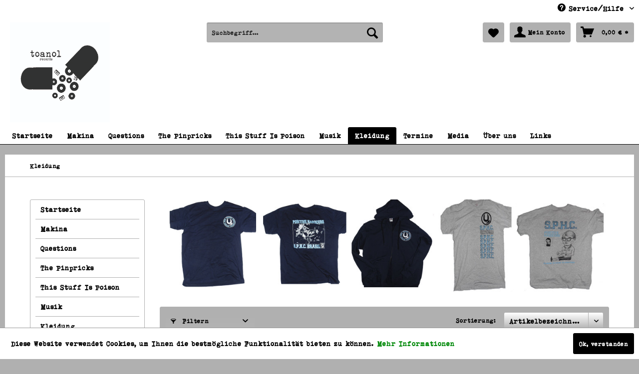

--- FILE ---
content_type: text/html; charset=UTF-8
request_url: https://www.toanol-records.com/shop/de/kleidung/
body_size: 11754
content:
<!DOCTYPE html>
<html class="no-js" lang="de" itemscope="itemscope" itemtype="http://schema.org/WebPage">
<head>
<meta charset="utf-8">
<meta name="author" content="toanol records" />
<meta name="robots" content="index,follow" />
<meta name="revisit-after" content="15 days" />
<meta name="keywords" content="" />
<meta name="description" content="" />
<meta property="og:type" content="product" />
<meta property="og:site_name" content="toanol records" />
<meta property="og:title" content="Kleidung" />
<meta property="og:description" content="" />
<meta name="twitter:card" content="product" />
<meta name="twitter:site" content="toanol records" />
<meta name="twitter:title" content="Kleidung" />
<meta name="twitter:description" content="" />
<meta property="og:image" content="https://www.toanol-records.com/media/image/c6/8e/32/kleidung2.jpg" />
<meta name="twitter:image" content="https://www.toanol-records.com/media/image/c6/8e/32/kleidung2.jpg" />
<meta itemprop="copyrightHolder" content="toanol records" />
<meta itemprop="copyrightYear" content="2015" />
<meta itemprop="isFamilyFriendly" content="True" />
<meta itemprop="image" content="https://www.toanol-records.com/media/image/7a/8d/50/stickerneu3.jpg" />
<meta name="viewport" content="width=device-width, initial-scale=1.0, user-scalable=no">
<meta name="mobile-web-app-capable" content="yes">
<meta name="apple-mobile-web-app-title" content="toanol records">
<meta name="apple-mobile-web-app-capable" content="yes">
<meta name="apple-mobile-web-app-status-bar-style" content="default">
<link rel="apple-touch-icon-precomposed" href="https://www.toanol-records.com/media/image/7a/8d/50/stickerneu3.jpg">
<link rel="shortcut icon" href="https://www.toanol-records.com/media/image/7a/8d/50/stickerneu3.jpg">
<meta name="msapplication-navbutton-color" content="#000000" />
<meta name="application-name" content="toanol records" />
<meta name="msapplication-starturl" content="https://www.toanol-records.com/shop/de/" />
<meta name="msapplication-window" content="width=1024;height=768" />
<meta name="msapplication-TileImage" content="https://www.toanol-records.com/media/image/7a/8d/50/stickerneu3.jpg">
<meta name="msapplication-TileColor" content="#000000">
<meta name="theme-color" content="#000000" />
<link rel="canonical" href="https://www.toanol-records.com/shop/de/kleidung/"/>
<title itemprop="name">Kleidung | toanol records</title>
<link href="/web/cache/1764010180_e8ea9f653fd6f414e54d41cc7508af6f.css" media="all" rel="stylesheet" type="text/css" />
</head>
<body class="is--ctl-listing is--act-index" >
<div class="swag-cookie-permission" data-cookieForwardTo="" data-shopId="1" data-cookiePermissionUrl="/shop/de/widgets/SwagCookiePermission/isAffectedUser" data-cookieMode="">
<div class="cookie-bar" style="display: none;">
<p class="bar--paragraph">Diese Seite benötigt Cookies. Sind Sie mit der Nutzung von Cookies einverstanden?
<a href="#" class="cp-enable cp-btn" title="Ja">
<span class="cp-yes-icon cp-icon"></span>
<span class="cp-btn-label">Ja</span>
</a>
<a href="#" class="cp-disable  cp-btn" title="Nein">
<span class="cp-no-icon cp-icon"></span>
<span class="cp-btn-label">Nein</span>
</a>
</p>
</div>
</div>
<div class="page-wrap">
<noscript class="noscript-main">
<div class="alert is--warning">
<div class="alert--icon">
<i class="icon--element icon--warning"></i>
</div>
<div class="alert--content">
Um toanol&#x20;records in vollem Umfang nutzen zu k&ouml;nnen, empfehlen wir Ihnen Javascript in Ihrem Browser zu aktiveren.
</div>
</div>
</noscript>
<header class="header-main">
<div class="top-bar">
<div class="container block-group">
<nav class="top-bar--navigation block" role="menubar">

    



    

<div class="navigation--entry entry--compare is--hidden" role="menuitem" aria-haspopup="true" data-drop-down-menu="true">
    

</div>
<div class="navigation--entry entry--service has--drop-down" role="menuitem" aria-haspopup="true" data-drop-down-menu="true">
<i class="icon--service"></i> Service/Hilfe
<ul class="service--list is--rounded" role="menu">
<li class="service--entry" role="menuitem">
<a class="service--link" href="https://www.toanol-records.com/shop/de/datenschutz" title="Datenschutz" >
Datenschutz
</a>
</li>
<li class="service--entry" role="menuitem">
<a class="service--link" href="https://www.toanol-records.com/shop/de/rechtliche-vorabinformationen" title="rechtliche Vorabinformationen" >
rechtliche Vorabinformationen
</a>
</li>
<li class="service--entry" role="menuitem">
<a class="service--link" href="https://www.toanol-records.com/shop/de/ueber-uns" title="Über uns" >
Über uns
</a>
</li>
<li class="service--entry" role="menuitem">
<a class="service--link" href="https://www.toanol-records.com/shop/de/kontaktformular" title="Kontakt" target="_self">
Kontakt
</a>
</li>
<li class="service--entry" role="menuitem">
<a class="service--link" href="https://www.toanol-records.com/shop/de/versand-und-zahlungsbedingungen" title="Versand und Zahlungsbedingungen" >
Versand und Zahlungsbedingungen
</a>
</li>
<li class="service--entry" role="menuitem">
<a class="service--link" href="https://www.toanol-records.com/shop/de/widerrufsrecht" title="Widerrufsrecht" >
Widerrufsrecht
</a>
</li>
<li class="service--entry" role="menuitem">
<a class="service--link" href="https://www.toanol-records.com/shop/de/widerrufsformular" title="Widerrufsformular" >
Widerrufsformular
</a>
</li>
<li class="service--entry" role="menuitem">
<a class="service--link" href="https://www.toanol-records.com/shop/de/impressum" title="Impressum" >
Impressum
</a>
</li>
</ul>
</div>
</nav>
</div>
</div>
<div class="container header--navigation">
<div class="logo-main block-group" role="banner">
<div class="logo--shop block">
<a class="logo--link" href="https://www.toanol-records.com/shop/de/" title="toanol records - zur Startseite wechseln">
<picture>
<source srcset="https://www.toanol-records.com/media/image/7a/8d/50/stickerneu3.jpg" media="(min-width: 78.75em)">
<source srcset="https://www.toanol-records.com/media/image/7a/8d/50/stickerneu3.jpg" media="(min-width: 64em)">
<source srcset="https://www.toanol-records.com/media/image/7a/8d/50/stickerneu3.jpg" media="(min-width: 48em)">
<img srcset="https://www.toanol-records.com/media/image/7a/8d/50/stickerneu3.jpg" alt="toanol records - zur Startseite wechseln" />
</picture>
</a>
</div>
</div>
<nav class="shop--navigation block-group">
<ul class="navigation--list block-group" role="menubar">
<li class="navigation--entry entry--menu-left" role="menuitem">
<a class="entry--link entry--trigger btn is--icon-left" href="#offcanvas--left" data-offcanvas="true" data-offCanvasSelector=".sidebar-main">
<i class="icon--menu"></i> Menü
</a>
</li>
<li class="navigation--entry entry--search" role="menuitem" data-search="true" aria-haspopup="true">
<a class="btn entry--link entry--trigger" href="#show-hide--search" title="Suche anzeigen / schließen">
<i class="icon--search"></i>
<span class="search--display">Suchen</span>
</a>
<form action="/shop/de/search" method="get" class="main-search--form">
<input type="search" name="sSearch" class="main-search--field" autocomplete="off" autocapitalize="off" placeholder="Suchbegriff..." maxlength="30" />
<button type="submit" class="main-search--button">
<i class="icon--search"></i>
<span class="main-search--text">Suchen</span>
</button>
<div class="form--ajax-loader">&nbsp;</div>
</form>
<div class="main-search--results"></div>
</li>

    <li class="navigation--entry entry--notepad" role="menuitem">
        <a href="https://www.toanol-records.com/shop/de/note" title="Merkzettel" class="btn">
            <i class="icon--heart"></i>
                    </a>
    </li>




    <li class="navigation--entry entry--account"
        role="menuitem"
        data-offcanvas="true"
        data-offCanvasSelector=".account--dropdown-navigation">
        
            <a href="https://www.toanol-records.com/shop/de/account"
               title="Mein Konto"
               class="btn is--icon-left entry--link account--link">
                <i class="icon--account"></i>
                                    <span class="account--display">
                        Mein Konto
                    </span>
                            </a>
        

            </li>




    <li class="navigation--entry entry--cart" role="menuitem">
        <a class="btn is--icon-left cart--link" href="https://www.toanol-records.com/shop/de/checkout/cart" title="Warenkorb">
            <span class="cart--display">
                                    Warenkorb
                            </span>

            <span class="badge is--primary is--minimal cart--quantity is--hidden">0</span>

            <i class="icon--basket"></i>

            <span class="cart--amount">
                0,00&nbsp;&euro; *
            </span>
        </a>
        <div class="ajax-loader">&nbsp;</div>
    </li>



</ul>
</nav>
<div class="container--ajax-cart" data-collapse-cart="true" data-displayMode="offcanvas"></div>
</div>
</header>
<nav class="navigation-main">
<div class="container" data-menu-scroller="true" data-listSelector=".navigation--list.container" data-viewPortSelector=".navigation--list-wrapper">
<div class="navigation--list-wrapper">
<ul class="navigation--list container" role="menubar" itemscope="itemscope" itemtype="http://schema.org/SiteNavigationElement">
<li class="navigation--entry" role="menuitem"><a class="navigation--link" href="http://www.toanol-records.com/" title="Startseite" itemprop="url"><span itemprop="name">Startseite</span></a></li><li class="navigation--entry" role="menuitem"><a class="navigation--link" href="https://www.toanol-records.com/shop/de/cat/index/sCategory/90" title="Makina" itemprop="url"><span itemprop="name">Makina</span></a></li><li class="navigation--entry" role="menuitem"><a class="navigation--link" href="https://www.toanol-records.com/shop/de/questions/" title="Questions" itemprop="url"><span itemprop="name">Questions</span></a></li><li class="navigation--entry" role="menuitem"><a class="navigation--link" href="https://www.toanol-records.com/shop/de/cat/index/sCategory/73" title="The Pinpricks" itemprop="url"><span itemprop="name">The Pinpricks</span></a></li><li class="navigation--entry" role="menuitem"><a class="navigation--link" href="https://www.toanol-records.com/shop/de/this-stuff-is-poison/" title="This Stuff Is Poison" itemprop="url"><span itemprop="name">This Stuff Is Poison</span></a></li><li class="navigation--entry" role="menuitem"><a class="navigation--link" href="https://www.toanol-records.com/shop/de/musik/" title="Musik" itemprop="url"><span itemprop="name">Musik</span></a></li><li class="navigation--entry is--active" role="menuitem"><a class="navigation--link is--active" href="https://www.toanol-records.com/shop/de/kleidung/" title="Kleidung" itemprop="url"><span itemprop="name">Kleidung</span></a></li><li class="navigation--entry" role="menuitem"><a class="navigation--link" href="https://www.toanol-records.com/shop/de/termine/" title="Termine" itemprop="url"><span itemprop="name">Termine</span></a></li><li class="navigation--entry" role="menuitem"><a class="navigation--link" href="https://www.toanol-records.com/shop/de/media/" title="Media" itemprop="url"><span itemprop="name">Media</span></a></li><li class="navigation--entry" role="menuitem"><a class="navigation--link" href="http://www.toanol-records.com/shop/de/ueber-uns" title="Über uns" itemprop="url"><span itemprop="name">Über uns</span></a></li><li class="navigation--entry" role="menuitem"><a class="navigation--link" href="https://www.toanol-records.com/custom/index/sCustom/50" title="Links" itemprop="url"><span itemprop="name">Links</span></a></li>            </ul>
</div>
<div class="advanced-menu" data-advanced-menu="true" data-hoverDelay="">
<div class="menu--container">
<div class="button-container">
<a href="http://www.toanol-records.com/" class="button--category" title="Zur Kategorie Startseite">
<i class="icon--arrow-right"></i>
Zur Kategorie Startseite
</a>
<span class="button--close">
<i class="icon--cross"></i>
</span>
</div>
<div class="content--wrapper has--teaser">
<div class="menu--teaser" style="width: 100%;">
<a href="http://www.toanol-records.com/" title="Zur Kategorie Startseite" class="teaser--image" style="background-image: url(https://www.toanol-records.com/media/image/15/bf/d3/start.jpg);"></a>
</div>
</div>
</div>
<div class="menu--container">
<div class="button-container">
<a href="https://www.toanol-records.com/shop/de/cat/index/sCategory/90" class="button--category" title="Zur Kategorie Makina">
<i class="icon--arrow-right"></i>
Zur Kategorie Makina
</a>
<span class="button--close">
<i class="icon--cross"></i>
</span>
</div>
</div>
<div class="menu--container">
<div class="button-container">
<a href="https://www.toanol-records.com/shop/de/questions/" class="button--category" title="Zur Kategorie Questions">
<i class="icon--arrow-right"></i>
Zur Kategorie Questions
</a>
<span class="button--close">
<i class="icon--cross"></i>
</span>
</div>
<div class="content--wrapper has--teaser">
<div class="menu--teaser" style="width: 100%;">
<a href="https://www.toanol-records.com/shop/de/questions/" title="Zur Kategorie Questions" class="teaser--image" style="background-image: url(https://www.toanol-records.com/media/image/9c/db/21/quest.jpg);"></a>
</div>
</div>
</div>
<div class="menu--container">
<div class="button-container">
<a href="https://www.toanol-records.com/shop/de/cat/index/sCategory/73" class="button--category" title="Zur Kategorie The Pinpricks">
<i class="icon--arrow-right"></i>
Zur Kategorie The Pinpricks
</a>
<span class="button--close">
<i class="icon--cross"></i>
</span>
</div>
<div class="content--wrapper has--teaser">
<div class="menu--teaser" style="width: 100%;">
<a href="https://www.toanol-records.com/shop/de/cat/index/sCategory/73" title="Zur Kategorie The Pinpricks" class="teaser--image" style="background-image: url(https://www.toanol-records.com/media/image/7e/1d/72/Pinpricks-Toanol-HP.jpg);"></a>
</div>
</div>
</div>
<div class="menu--container">
<div class="button-container">
<a href="https://www.toanol-records.com/shop/de/this-stuff-is-poison/" class="button--category" title="Zur Kategorie This Stuff Is Poison">
<i class="icon--arrow-right"></i>
Zur Kategorie This Stuff Is Poison
</a>
<span class="button--close">
<i class="icon--cross"></i>
</span>
</div>
</div>
<div class="menu--container">
<div class="button-container">
<a href="https://www.toanol-records.com/shop/de/musik/" class="button--category" title="Zur Kategorie Musik">
<i class="icon--arrow-right"></i>
Zur Kategorie Musik
</a>
<span class="button--close">
<i class="icon--cross"></i>
</span>
</div>
<div class="content--wrapper has--content has--teaser">
<ul class="menu--list menu--level-0 columns--2" style="width: 50%;">
<li class="menu--list-item item--level-0" style="width: 100%">
<a href="https://www.toanol-records.com/shop/de/musik/vinyl/" class="menu--list-item-link" title="Vinyl">Vinyl</a>
<ul class="menu--list menu--level-1 columns--2">
<li class="menu--list-item item--level-1">
<a href="https://www.toanol-records.com/shop/de/musik/vinyl/lp/" class="menu--list-item-link" title="LP">LP</a>
</li>
<li class="menu--list-item item--level-1">
<a href="https://www.toanol-records.com/shop/de/musik/vinyl/12/" class="menu--list-item-link" title="12&quot;">12"</a>
</li>
<li class="menu--list-item item--level-1">
<a href="https://www.toanol-records.com/shop/de/musik/vinyl/10/" class="menu--list-item-link" title="10&quot;">10"</a>
</li>
<li class="menu--list-item item--level-1">
<a href="https://www.toanol-records.com/shop/de/musik/vinyl/7/" class="menu--list-item-link" title="7&quot;">7"</a>
</li>
</ul>
</li>
<li class="menu--list-item item--level-0" style="width: 100%">
<a href="https://www.toanol-records.com/shop/de/musik/cd/" class="menu--list-item-link" title="CD">CD</a>
</li>
<li class="menu--list-item item--level-0" style="width: 100%">
<a href="https://www.toanol-records.com/shop/de/musik/tape/" class="menu--list-item-link" title="Tape">Tape</a>
</li>
<li class="menu--list-item item--level-0" style="width: 100%">
<a href="https://www.toanol-records.com/shop/de/musik/dvd/" class="menu--list-item-link" title="DVD">DVD</a>
</li>
</ul>
<div class="menu--delimiter" style="right: 50%;"></div>
<div class="menu--teaser" style="width: 50%;">
<a href="https://www.toanol-records.com/shop/de/musik/" title="Zur Kategorie Musik" class="teaser--image" style="background-image: url(https://www.toanol-records.com/media/image/ea/d4/40/musik2GYze3W1elHSEH.jpg);"></a>
</div>
</div>
</div>
<div class="menu--container">
<div class="button-container">
<a href="https://www.toanol-records.com/shop/de/kleidung/" class="button--category" title="Zur Kategorie Kleidung">
<i class="icon--arrow-right"></i>
Zur Kategorie Kleidung
</a>
<span class="button--close">
<i class="icon--cross"></i>
</span>
</div>
<div class="content--wrapper has--content has--teaser">
<ul class="menu--list menu--level-0 columns--2" style="width: 50%;">
<li class="menu--list-item item--level-0" style="width: 100%">
<a href="https://www.toanol-records.com/shop/de/kleidung/t-shirts/" class="menu--list-item-link" title="T-Shirts">T-Shirts</a>
</li>
<li class="menu--list-item item--level-0" style="width: 100%">
<a href="https://www.toanol-records.com/shop/de/kleidung/taillierte-t-shirts/" class="menu--list-item-link" title="Taillierte T-Shirts">Taillierte T-Shirts</a>
</li>
<li class="menu--list-item item--level-0" style="width: 100%">
<a href="https://www.toanol-records.com/shop/de/kleidung/hoodies/" class="menu--list-item-link" title="Hoodies">Hoodies</a>
</li>
</ul>
<div class="menu--delimiter" style="right: 50%;"></div>
<div class="menu--teaser" style="width: 50%;">
<a href="https://www.toanol-records.com/shop/de/kleidung/" title="Zur Kategorie Kleidung" class="teaser--image" style="background-image: url(https://www.toanol-records.com/media/image/c6/8e/32/kleidung2.jpg);"></a>
</div>
</div>
</div>
<div class="menu--container">
<div class="button-container">
<a href="https://www.toanol-records.com/shop/de/termine/" class="button--category" title="Zur Kategorie Termine">
<i class="icon--arrow-right"></i>
Zur Kategorie Termine
</a>
<span class="button--close">
<i class="icon--cross"></i>
</span>
</div>
<div class="content--wrapper has--teaser">
<div class="menu--teaser" style="width: 100%;">
<a href="https://www.toanol-records.com/shop/de/termine/" title="Zur Kategorie Termine" class="teaser--image" style="background-image: url(https://www.toanol-records.com/media/image/81/38/42/termine.jpg);"></a>
</div>
</div>
</div>
<div class="menu--container">
<div class="button-container">
<a href="https://www.toanol-records.com/shop/de/media/" class="button--category" title="Zur Kategorie Media">
<i class="icon--arrow-right"></i>
Zur Kategorie Media
</a>
<span class="button--close">
<i class="icon--cross"></i>
</span>
</div>
<div class="content--wrapper has--content has--teaser">
<ul class="menu--list menu--level-0 columns--2" style="width: 50%;">
<li class="menu--list-item item--level-0" style="width: 100%">
<a href="https://www.toanol-records.com/shop/de/media/anthems-for-the-unloved/" class="menu--list-item-link" title="Anthems For The Unloved">Anthems For The Unloved</a>
</li>
<li class="menu--list-item item--level-0" style="width: 100%">
<a href="https://www.toanol-records.com/shop/de/media/copout/" class="menu--list-item-link" title="Copout">Copout</a>
</li>
<li class="menu--list-item item--level-0" style="width: 100%">
<a href="https://www.toanol-records.com/shop/de/media/gum-bleed/" class="menu--list-item-link" title="Gum Bleed">Gum Bleed</a>
</li>
<li class="menu--list-item item--level-0" style="width: 100%">
<a href="https://www.toanol-records.com/shop/de/media/haerdsmaelta/" class="menu--list-item-link" title="Haerdsmaelta">Haerdsmaelta</a>
</li>
<li class="menu--list-item item--level-0" style="width: 100%">
<a href="https://www.toanol-records.com/shop/de/media/makina/" class="menu--list-item-link" title="Makina">Makina</a>
</li>
<li class="menu--list-item item--level-0" style="width: 100%">
<a href="https://www.toanol-records.com/shop/de/media/moerder/" class="menu--list-item-link" title="Mørder">Mørder</a>
</li>
<li class="menu--list-item item--level-0" style="width: 100%">
<a href="https://www.toanol-records.com/shop/de/media/nuisance-of-majority/" class="menu--list-item-link" title="Nuisance of Majority">Nuisance of Majority</a>
</li>
<li class="menu--list-item item--level-0" style="width: 100%">
<a href="https://www.toanol-records.com/shop/de/media/questions/" class="menu--list-item-link" title="Questions">Questions</a>
</li>
<li class="menu--list-item item--level-0" style="width: 100%">
<a href="https://www.toanol-records.com/shop/de/media/the-pinpricks/" class="menu--list-item-link" title="The Pinpricks">The Pinpricks</a>
</li>
</ul>
<div class="menu--delimiter" style="right: 50%;"></div>
<div class="menu--teaser" style="width: 50%;">
<a href="https://www.toanol-records.com/shop/de/media/" title="Zur Kategorie Media" class="teaser--image" style="background-image: url(https://www.toanol-records.com/media/image/03/97/7c/med.jpg);"></a>
</div>
</div>
</div>
<div class="menu--container">
<div class="button-container">
<a href="http://www.toanol-records.com/shop/de/ueber-uns" class="button--category" title="Zur Kategorie Über uns">
<i class="icon--arrow-right"></i>
Zur Kategorie Über uns
</a>
<span class="button--close">
<i class="icon--cross"></i>
</span>
</div>
<div class="content--wrapper has--teaser">
<div class="menu--teaser" style="width: 100%;">
<a href="http://www.toanol-records.com/shop/de/ueber-uns" title="Zur Kategorie Über uns" class="teaser--image" style="background-image: url(https://www.toanol-records.com/media/image/2e/68/25/selbst.jpg);"></a>
</div>
</div>
</div>
<div class="menu--container">
<div class="button-container">
<a href="https://www.toanol-records.com/custom/index/sCustom/50" class="button--category" title="Zur Kategorie Links">
<i class="icon--arrow-right"></i>
Zur Kategorie Links
</a>
<span class="button--close">
<i class="icon--cross"></i>
</span>
</div>
<div class="content--wrapper has--content has--teaser">
<ul class="menu--list menu--level-0 columns--2" style="width: 50%;">
<li class="menu--list-item item--level-0" style="width: 100%">
<a href="https://www.toanol-records.com/custom/index/sCustom/51" class="menu--list-item-link" title="Bands">Bands</a>
</li>
<li class="menu--list-item item--level-0" style="width: 100%">
<a href="https://www.toanol-records.com/custom/index/sCustom/52" class="menu--list-item-link" title="Shops">Shops</a>
</li>
<li class="menu--list-item item--level-0" style="width: 100%">
<a href="https://www.toanol-records.com/custom/index/sCustom/53" class="menu--list-item-link" title="Locations">Locations</a>
</li>
<li class="menu--list-item item--level-0" style="width: 100%">
<a href="https://www.toanol-records.com/custom/index/sCustom/54" class="menu--list-item-link" title="Zines">Zines</a>
</li>
</ul>
<div class="menu--delimiter" style="right: 50%;"></div>
<div class="menu--teaser" style="width: 50%;">
<a href="https://www.toanol-records.com/custom/index/sCustom/50" title="Zur Kategorie Links" class="teaser--image" style="background-image: url(https://www.toanol-records.com/media/image/b6/41/cc/links.jpg);"></a>
</div>
</div>
</div>
</div>
</div>
</nav>
<div class="emotion--overlay">
<i class="emotion--loading-indicator"></i>
</div>
<section class="content-main container block-group">
<nav class="content--breadcrumb block">
<ul class="breadcrumb--list" role="menu" itemscope itemtype="http://schema.org/BreadcrumbList">
<li class="breadcrumb--entry is--active" itemprop="itemListElement" itemscope itemtype="http://schema.org/ListItem">
<a class="breadcrumb--link" href="https://www.toanol-records.com/shop/de/kleidung/" title="Kleidung" itemprop="item">
<link itemprop="url" href="https://www.toanol-records.com/shop/de/kleidung/" />
<span class="breadcrumb--title" itemprop="name">Kleidung</span>
</a>
<meta itemprop="position" content="0" />
</li>
</ul>
</nav>
<div class="content-main--inner">
<aside class="sidebar-main off-canvas">
<div class="navigation--smartphone">
<ul class="navigation--list ">
<li class="navigation--entry entry--close-off-canvas">
<a href="#close-categories-menu" title="Menü schließen" class="navigation--link">
Menü schließen <i class="icon--arrow-right"></i>
</a>
</li>
</ul>
<div class="mobile--switches">

    



    

</div>
</div>
<div class="sidebar--categories-wrapper" data-subcategory-nav="true" data-mainCategoryId="3" data-categoryId="25" data-fetchUrl="/shop/de/widgets/listing/getCategory/categoryId/25">
<div class="categories--headline navigation--headline">
Kategorien
</div>
<div class="sidebar--categories-navigation">
<ul class="sidebar--navigation categories--navigation navigation--list is--drop-down is--level0 is--rounded" role="menu">
<li class="navigation--entry" role="menuitem">
<a class="navigation--link" href="http://www.toanol-records.com/" data-categoryId="56" data-fetchUrl="/shop/de/widgets/listing/getCategory/categoryId/56" title="Startseite" >
Startseite
</a>
</li>
<li class="navigation--entry" role="menuitem">
<a class="navigation--link" href="https://www.toanol-records.com/shop/de/cat/index/sCategory/90" data-categoryId="90" data-fetchUrl="/shop/de/widgets/listing/getCategory/categoryId/90" title="Makina" >
Makina
</a>
</li>
<li class="navigation--entry" role="menuitem">
<a class="navigation--link" href="https://www.toanol-records.com/shop/de/questions/" data-categoryId="74" data-fetchUrl="/shop/de/widgets/listing/getCategory/categoryId/74" title="Questions" >
Questions
</a>
</li>
<li class="navigation--entry" role="menuitem">
<a class="navigation--link" href="https://www.toanol-records.com/shop/de/cat/index/sCategory/73" data-categoryId="73" data-fetchUrl="/shop/de/widgets/listing/getCategory/categoryId/73" title="The Pinpricks" >
The Pinpricks
</a>
</li>
<li class="navigation--entry" role="menuitem">
<a class="navigation--link" href="https://www.toanol-records.com/shop/de/this-stuff-is-poison/" data-categoryId="92" data-fetchUrl="/shop/de/widgets/listing/getCategory/categoryId/92" title="This Stuff Is Poison" >
This Stuff Is Poison
</a>
</li>
<li class="navigation--entry has--sub-children" role="menuitem">
<a class="navigation--link link--go-forward" href="https://www.toanol-records.com/shop/de/musik/" data-categoryId="6" data-fetchUrl="/shop/de/widgets/listing/getCategory/categoryId/6" title="Musik" >
Musik
<span class="is--icon-right">
<i class="icon--arrow-right"></i>
</span>
</a>
</li>
<li class="navigation--entry is--active has--sub-categories has--sub-children" role="menuitem">
<a class="navigation--link is--active has--sub-categories link--go-forward" href="https://www.toanol-records.com/shop/de/kleidung/" data-categoryId="25" data-fetchUrl="/shop/de/widgets/listing/getCategory/categoryId/25" title="Kleidung" >
Kleidung
<span class="is--icon-right">
<i class="icon--arrow-right"></i>
</span>
</a>
<ul class="sidebar--navigation categories--navigation navigation--list is--level1 is--rounded" role="menu">
<li class="navigation--entry" role="menuitem">
<a class="navigation--link" href="https://www.toanol-records.com/shop/de/kleidung/t-shirts/" data-categoryId="31" data-fetchUrl="/shop/de/widgets/listing/getCategory/categoryId/31" title="T-Shirts" >
T-Shirts
</a>
</li>
<li class="navigation--entry" role="menuitem">
<a class="navigation--link" href="https://www.toanol-records.com/shop/de/kleidung/taillierte-t-shirts/" data-categoryId="32" data-fetchUrl="/shop/de/widgets/listing/getCategory/categoryId/32" title="Taillierte T-Shirts" >
Taillierte T-Shirts
</a>
</li>
<li class="navigation--entry" role="menuitem">
<a class="navigation--link" href="https://www.toanol-records.com/shop/de/kleidung/hoodies/" data-categoryId="33" data-fetchUrl="/shop/de/widgets/listing/getCategory/categoryId/33" title="Hoodies" >
Hoodies
</a>
</li>
</ul>
</li>
<li class="navigation--entry" role="menuitem">
<a class="navigation--link" href="https://www.toanol-records.com/shop/de/termine/" data-categoryId="75" data-fetchUrl="/shop/de/widgets/listing/getCategory/categoryId/75" title="Termine" >
Termine
</a>
</li>
<li class="navigation--entry has--sub-children" role="menuitem">
<a class="navigation--link link--go-forward" href="https://www.toanol-records.com/shop/de/media/" data-categoryId="76" data-fetchUrl="/shop/de/widgets/listing/getCategory/categoryId/76" title="Media" >
Media
<span class="is--icon-right">
<i class="icon--arrow-right"></i>
</span>
</a>
</li>
<li class="navigation--entry" role="menuitem">
<a class="navigation--link" href="http://www.toanol-records.com/shop/de/ueber-uns" data-categoryId="71" data-fetchUrl="/shop/de/widgets/listing/getCategory/categoryId/71" title="Über uns" >
Über uns
</a>
</li>
<li class="navigation--entry has--sub-children" role="menuitem">
<a class="navigation--link link--go-forward" href="https://www.toanol-records.com/custom/index/sCustom/50" data-categoryId="61" data-fetchUrl="/shop/de/widgets/listing/getCategory/categoryId/61" title="Links" >
Links
<span class="is--icon-right">
<i class="icon--arrow-right"></i>
</span>
</a>
</li>
</ul>
</div>
<div class="shop-sites--container is--rounded">
<div class="shop-sites--headline navigation--headline">
Informationen
</div>
<ul class="shop-sites--navigation sidebar--navigation navigation--list is--drop-down is--level0" role="menu">
<li class="navigation--entry" role="menuitem">
<a class="navigation--link" href="https://www.toanol-records.com/shop/de/datenschutz" title="Datenschutz" data-categoryId="55" data-fetchUrl="/shop/de/widgets/listing/getCustomPage/pageId/55" >
Datenschutz
</a>
</li>
<li class="navigation--entry" role="menuitem">
<a class="navigation--link" href="https://www.toanol-records.com/shop/de/rechtliche-vorabinformationen" title="rechtliche Vorabinformationen" data-categoryId="43" data-fetchUrl="/shop/de/widgets/listing/getCustomPage/pageId/43" >
rechtliche Vorabinformationen
</a>
</li>
<li class="navigation--entry" role="menuitem">
<a class="navigation--link" href="https://www.toanol-records.com/shop/de/ueber-uns" title="Über uns" data-categoryId="9" data-fetchUrl="/shop/de/widgets/listing/getCustomPage/pageId/9" >
Über uns
</a>
</li>
<li class="navigation--entry" role="menuitem">
<a class="navigation--link" href="https://www.toanol-records.com/shop/de/kontaktformular" title="Kontakt" data-categoryId="1" data-fetchUrl="/shop/de/widgets/listing/getCustomPage/pageId/1" target="_self">
Kontakt
</a>
</li>
<li class="navigation--entry" role="menuitem">
<a class="navigation--link" href="https://www.toanol-records.com/shop/de/versand-und-zahlungsbedingungen" title="Versand und Zahlungsbedingungen" data-categoryId="6" data-fetchUrl="/shop/de/widgets/listing/getCustomPage/pageId/6" >
Versand und Zahlungsbedingungen
</a>
</li>
<li class="navigation--entry" role="menuitem">
<a class="navigation--link" href="https://www.toanol-records.com/shop/de/widerrufsrecht" title="Widerrufsrecht" data-categoryId="8" data-fetchUrl="/shop/de/widgets/listing/getCustomPage/pageId/8" >
Widerrufsrecht
</a>
</li>
<li class="navigation--entry" role="menuitem">
<a class="navigation--link" href="https://www.toanol-records.com/shop/de/widerrufsformular" title="Widerrufsformular" data-categoryId="45" data-fetchUrl="/shop/de/widgets/listing/getCustomPage/pageId/45" >
Widerrufsformular
</a>
</li>
<li class="navigation--entry" role="menuitem">
<a class="navigation--link" href="https://www.toanol-records.com/shop/de/impressum" title="Impressum" data-categoryId="3" data-fetchUrl="/shop/de/widgets/listing/getCustomPage/pageId/3" >
Impressum
</a>
</li>
</ul>
</div>
<div class="paypal-sidebar panel">
<div class="panel--body">
<a onclick="window.open(this.href, 'olcwhatispaypal','toolbar=no, location=no, directories=no, status=no, menubar=no, scrollbars=yes, resizable=yes, width=400, height=500'); return false;" href="https://www.paypal.com/de/cgi-bin/webscr?cmd=xpt/cps/popup/OLCWhatIsPayPal-outside" title="Wir akzeptieren PayPal" target="_blank" rel="nofollow">
<img class="paypal-sidebar--logo" src="/engine/Shopware/Plugins/Community/Frontend/SwagPaymentPaypal/Views/responsive/frontend/_public/src/img/paypal-logo.png" alt="PayPal Logo"/>
</a>
</div>
</div>
</div>
</aside>
<div class="content--wrapper">
<div class="content listing--content">
<div class="content--emotions">
<div class="emotion--wrapper" data-controllerUrl="/shop/de/widgets/emotion/index/emotionId/29/controllerName/listing" data-availableDevices="0,1,2,3,4">
</div>
<div class="emotion--show-listing hidden-- hidden-- hidden-- hidden-- hidden--">
<a href="https://www.toanol-records.com/shop/de/kleidung/?p=1" title="Kleidung" class="link--show-listing">
</a>
</div>
</div>
<div class="listing--wrapper visible-- visible-- visible-- visible-- visible--">
<div data-listing-actions="true" class="listing--actions is--rounded without-pagination">
<div class="action--filter-btn">
<a href="#" class="filter--trigger btn is--small" data-filter-trigger="true" data-offcanvas="true" data-offCanvasSelector=".action--filter-options" data-closeButtonSelector=".filter--close-btn">
<i class="icon--filter"></i>
Filtern
<span class="action--collapse-icon"></span>
</a>
</div>
<form class="action--sort action--content block" method="get" data-action-form="true">
<input type="hidden" name="p" value="1">
<label class="sort--label action--label">Sortierung:</label>
<div class="sort--select select-field">
<select name="o" class="sort--field action--field" data-auto-submit="true" >
<option value="5" selected="selected">Artikelbezeichnung</option>
<option value="1">Erscheinungsdatum</option>
<option value="2">Beliebtheit</option>
<option value="3">Niedrigster Preis</option>
<option value="4">Höchster Preis</option>
</select>
</div>
</form>
<div class="action--filter-options off-canvas">
<a href="#" class="filter--close-btn" data-show-products-text="%s Produkt(e) anzeigen">
Filter schließen <i class="icon--arrow-right"></i>
</a>
<div class="filter--container">
<form id="filter" method="get" data-filter-form="true" data-is-in-sidebar="false" data-listing-url="https://www.toanol-records.com/shop/de/widgets/listing/listingCount/sCategory/25" data-is-filtered="0" data-load-facets="false" data-instant-filter-result="false" class="">
<div class="filter--actions filter--actions-top">
<button type="submit" class="btn is--primary filter--btn-apply is--large is--icon-right" disabled="disabled">
<span class="filter--count"></span>
Produkte anzeigen
<i class="icon--cycle"></i>
</button>
</div>
<input type="hidden" name="p" value="1"/>
<input type="hidden" name="o" value="5"/>
<input type="hidden" name="n" value="12"/>
<div class="filter--facet-container">
<div class="filter-panel filter--value facet--immediate_delivery" data-filter-type="value" data-facet-name="immediate_delivery" data-field-name="delivery">
<div class="filter-panel--flyout">
<label class="filter-panel--title" for="delivery">
Sofort lieferbar
</label>
<span class="filter-panel--input filter-panel--checkbox">
<input type="checkbox" id="delivery" name="delivery" value="1" />
<span class="input--state checkbox--state">&nbsp;</span>
</span>
</div>
</div>
<div class="filter-panel filter--multi-selection filter-facet--value-list facet--manufacturer" data-filter-type="value-list" data-facet-name="manufacturer" data-field-name="s">
<div class="filter-panel--flyout">
<label class="filter-panel--title" for="s">
Hersteller
</label>
<span class="filter-panel--icon"></span>
<div class="filter-panel--content input-type--checkbox">
<ul class="filter-panel--option-list">
<li class="filter-panel--option">
<div class="option--container">
<span class="filter-panel--input filter-panel--checkbox">
<input type="checkbox" id="__s__26" name="__s__26" value="26" />
<span class="input--state checkbox--state">&nbsp;</span>
</span>
<label class="filter-panel--label" for="__s__26">
The Pinpricks
</label>
</div>
</li>
<li class="filter-panel--option">
<div class="option--container">
<span class="filter-panel--input filter-panel--checkbox">
<input type="checkbox" id="__s__1" name="__s__1" value="1" />
<span class="input--state checkbox--state">&nbsp;</span>
</span>
<label class="filter-panel--label" for="__s__1">
toanol records
</label>
</div>
</li>
</ul>
</div>
</div>
</div>
<div class="filter-panel filter--range facet--price" data-filter-type="range" data-facet-name="price" data-field-name="price">
<div class="filter-panel--flyout">
<label class="filter-panel--title">
Preis
</label>
<span class="filter-panel--icon"></span>
<div class="filter-panel--content">
<div class="range-slider" data-range-slider="true" data-roundPretty="false" data-labelFormat="0,00&nbsp;&euro;" data-suffix="" data-stepCount="100" data-stepCurve="linear" data-startMin="15" data-digits="2" data-startMax="57" data-rangeMin="15" data-rangeMax="57">
<input type="hidden" id="min" name="min" data-range-input="min" value="15" disabled="disabled" />
<input type="hidden" id="max" name="max" data-range-input="max" value="57" disabled="disabled" />
<div class="filter-panel--range-info">
<span class="range-info--min">
von
</span>
<label class="range-info--label" for="min" data-range-label="min">
15
</label>
<span class="range-info--max">
bis
</span>
<label class="range-info--label" for="max" data-range-label="max">
57
</label>
</div>
</div>
</div>
</div>
</div>
<div class="filter-panel filter--multi-selection filter-facet--value-list facet--property" data-filter-type="value-list" data-facet-name="property" data-field-name="f">
<div class="filter-panel--flyout">
<label class="filter-panel--title" for="f">
Druck
</label>
<span class="filter-panel--icon"></span>
<div class="filter-panel--content input-type--checkbox">
<ul class="filter-panel--option-list">
<li class="filter-panel--option">
<div class="option--container">
<span class="filter-panel--input filter-panel--checkbox">
<input type="checkbox" id="__f__48" name="__f__48" value="48" />
<span class="input--state checkbox--state">&nbsp;</span>
</span>
<label class="filter-panel--label" for="__f__48">
Siebdruck
</label>
</div>
</li>
<li class="filter-panel--option">
<div class="option--container">
<span class="filter-panel--input filter-panel--checkbox">
<input type="checkbox" id="__f__36" name="__f__36" value="36" />
<span class="input--state checkbox--state">&nbsp;</span>
</span>
<label class="filter-panel--label" for="__f__36">
Vorderseite
</label>
</div>
</li>
</ul>
</div>
</div>
</div>
</div>
<div class="filter--active-container" data-reset-label="Alle Filter zurücksetzen">
</div>
<div class="filter--actions filter--actions-bottom">
<button type="submit" class="btn is--primary filter--btn-apply is--large is--icon-right" disabled="disabled">
<span class="filter--count"></span>
Produkte anzeigen
<i class="icon--cycle"></i>
</button>
</div>
</form>
</div>
</div>
<div class="listing--paging panel--paging">
<a title="Kleidung" class="paging--link is--active">1</a>
<a href="/shop/de/kleidung/?p=2" title="Nächste Seite" class="paging--link paging--next" data-action-link="true">
<i class="icon--arrow-right"></i>
</a>
<a href="/shop/de/kleidung/?p=2" title="Letzte Seite" class="paging--link paging--next" data-action-link="true">
<i class="icon--arrow-right"></i>
<i class="icon--arrow-right"></i>
</a>
<span class="paging--display">
von <strong>2</strong>
</span>
<form class="action--per-page action--content block" method="get" data-action-form="true">
<input type="hidden" name="p" value="1">
<label for="n" class="per-page--label action--label">Artikel pro Seite:</label>
<div class="per-page--select select-field">
<select id="n" name="n" class="per-page--field action--field" data-auto-submit="true" >
<option value="12" selected="selected">12</option>
<option value="24" >24</option>
<option value="36" >36</option>
<option value="48" >48</option>
</select>
</div>
</form>
</div>
</div>
<div class="listing--container">
<div class="listing-no-filter-result">
<div class="alert is--info is--rounded is--hidden">
<div class="alert--icon">
<i class="icon--element icon--info"></i>
</div>
<div class="alert--content">
Für die Filterung wurden keine Ergebnisse gefunden!
</div>
</div>
</div>
<div class="listing" data-ajax-wishlist="true" data-compare-ajax="true" data-infinite-scrolling="true" data-loadPreviousSnippet="Vorherige Artikel laden" data-loadMoreSnippet="Weitere Artikel laden" data-categoryId="25" data-pages="2" data-threshold="4" >
<div class="product--box box--basic" data-page-index="1" data-ordernumber="TR10018" data-category-id="25">
<div class="box--content is--rounded">
<div class="product--badges">
</div>
<div class="product--info">
<a href="https://www.toanol-records.com/shop/de/kleidung/hoodies/20/questions-hoodie-positiv-hardcore?c=25" title="Questions Hoodie - Positiv Hardcore" class="product--image">
<span class="image--element">
<span class="image--media">
<img srcset="https://www.toanol-records.com/media/image/83/d6/30/Quest-H-vorne_200x200.jpg, https://www.toanol-records.com/media/image/c0/08/f7/Quest-H-vorne_200x200@2x.jpg 2x" alt="Questions Hoodie - Positiv Hardcore" title="Questions Hoodie - Positiv Hardcore" />
</span>
</span>
</a>
<a href="https://www.toanol-records.com/shop/de/kleidung/hoodies/20/questions-hoodie-positiv-hardcore?c=25" class="product--title" title="Questions Hoodie - Positiv Hardcore">
Questions Hoodie - Positiv Hardcore
</a>
<div class="product--description">
Kapuzenzipper der Marke "Fruit of the Loom" mit Siebdruck auf Vorder- und Rückseite.
</div>
<div class="product--price-info">
<div class="price--unit">
<span class="price--label label--purchase-unit is--bold is--nowrap">
Inhalt
</span>
<span class="is--nowrap">
1 Stück
</span>
</div>
<div class="product--price">
<span class="price--default is--nowrap">
30,00&nbsp;&euro;
*
</span>
</div>
</div>
<div class="product--btn-container">
<div class="product--detail-btn">
<a href="https://www.toanol-records.com/shop/de/kleidung/hoodies/20/questions-hoodie-positiv-hardcore?c=25" class="buybox--button block btn is--icon-right is--center is--large" title="Details - Questions Hoodie - Positiv Hardcore">
Details <i class="icon--arrow-right"></i>
</a>
</div>
</div>
<div class="product--actions">
<form action="https://www.toanol-records.com/shop/de/compare/add_article/articleID/20" method="post">
<button type="submit" title="Vergleichen" class="product--action action--compare" data-product-compare-add="true">
<i class="icon--compare"></i> Vergleichen
</button>
</form>
<form action="https://www.toanol-records.com/shop/de/note/add/ordernumber/TR10018" method="post">
<button type="submit" title="Auf den Merkzettel" class="product--action action--note" data-ajaxUrl="https://www.toanol-records.com/shop/de/note/ajaxAdd/ordernumber/TR10018" data-text="Gemerkt">
<i class="icon--heart"></i> <span class="action--text">Merken</span>
</button>
</form>
</div>
</div>
</div>
</div>
<div class="product--box box--basic" data-page-index="1" data-ordernumber="TR10015" data-category-id="25">
<div class="box--content is--rounded">
<div class="product--badges">
</div>
<div class="product--info">
<a href="https://www.toanol-records.com/shop/de/kleidung/t-shirts/17/questions-shirt-no-racism?c=25" title="Questions Shirt - No Racism" class="product--image">
<span class="image--element">
<span class="image--media">
<img srcset="https://www.toanol-records.com/media/image/2e/a8/1c/Quest-grau-vorne_200x200.jpg, https://www.toanol-records.com/media/image/ac/b5/ec/Quest-grau-vorne_200x200@2x.jpg 2x" alt="Questions Shirt - No Racism" title="Questions Shirt - No Racism" />
</span>
</span>
</a>
<a href="https://www.toanol-records.com/shop/de/kleidung/t-shirts/17/questions-shirt-no-racism?c=25" class="product--title" title="Questions Shirt - No Racism">
Questions Shirt - No Racism
</a>
<div class="product--description">
T-Shirt der Marke "Fruit of the Loom" mit Siebdruck auf Vorder- und Rückseite.
</div>
<div class="product--price-info">
<div class="price--unit">
<span class="price--label label--purchase-unit is--bold is--nowrap">
Inhalt
</span>
<span class="is--nowrap">
1 Stück
</span>
</div>
<div class="product--price">
<span class="price--default is--nowrap">
15,00&nbsp;&euro;
*
</span>
</div>
</div>
<div class="product--btn-container">
<div class="product--detail-btn">
<a href="https://www.toanol-records.com/shop/de/kleidung/t-shirts/17/questions-shirt-no-racism?c=25" class="buybox--button block btn is--icon-right is--center is--large" title="Details - Questions Shirt - No Racism">
Details <i class="icon--arrow-right"></i>
</a>
</div>
</div>
<div class="product--actions">
<form action="https://www.toanol-records.com/shop/de/compare/add_article/articleID/17" method="post">
<button type="submit" title="Vergleichen" class="product--action action--compare" data-product-compare-add="true">
<i class="icon--compare"></i> Vergleichen
</button>
</form>
<form action="https://www.toanol-records.com/shop/de/note/add/ordernumber/TR10015" method="post">
<button type="submit" title="Auf den Merkzettel" class="product--action action--note" data-ajaxUrl="https://www.toanol-records.com/shop/de/note/ajaxAdd/ordernumber/TR10015" data-text="Gemerkt">
<i class="icon--heart"></i> <span class="action--text">Merken</span>
</button>
</form>
</div>
</div>
</div>
</div>
<div class="product--box box--basic" data-page-index="1" data-ordernumber="TR10016" data-category-id="25">
<div class="box--content is--rounded">
<div class="product--badges">
</div>
<div class="product--info">
<a href="https://www.toanol-records.com/shop/de/kleidung/t-shirts/18/questions-shirt-positiv-hardcore?c=25" title="Questions Shirt - Positiv Hardcore" class="product--image">
<span class="image--element">
<span class="image--media">
<img srcset="https://www.toanol-records.com/media/image/37/49/82/Quest-TG-vorne_200x200.jpg, https://www.toanol-records.com/media/image/93/06/b3/Quest-TG-vorne_200x200@2x.jpg 2x" alt="Questions Shirt - Positiv Hardcore" title="Questions Shirt - Positiv Hardcore" />
</span>
</span>
</a>
<a href="https://www.toanol-records.com/shop/de/kleidung/t-shirts/18/questions-shirt-positiv-hardcore?c=25" class="product--title" title="Questions Shirt - Positiv Hardcore">
Questions Shirt - Positiv Hardcore
</a>
<div class="product--description">
T-Shirt der Marke "Fruit of the Loom" mit Siebdruck auf Vorder- und Rückseite.
</div>
<div class="product--price-info">
<div class="price--unit">
<span class="price--label label--purchase-unit is--bold is--nowrap">
Inhalt
</span>
<span class="is--nowrap">
1 Stück
</span>
</div>
<div class="product--price">
<span class="price--default is--nowrap">
15,00&nbsp;&euro;
*
</span>
</div>
</div>
<div class="product--btn-container">
<div class="product--detail-btn">
<a href="https://www.toanol-records.com/shop/de/kleidung/t-shirts/18/questions-shirt-positiv-hardcore?c=25" class="buybox--button block btn is--icon-right is--center is--large" title="Details - Questions Shirt - Positiv Hardcore">
Details <i class="icon--arrow-right"></i>
</a>
</div>
</div>
<div class="product--actions">
<form action="https://www.toanol-records.com/shop/de/compare/add_article/articleID/18" method="post">
<button type="submit" title="Vergleichen" class="product--action action--compare" data-product-compare-add="true">
<i class="icon--compare"></i> Vergleichen
</button>
</form>
<form action="https://www.toanol-records.com/shop/de/note/add/ordernumber/TR10016" method="post">
<button type="submit" title="Auf den Merkzettel" class="product--action action--note" data-ajaxUrl="https://www.toanol-records.com/shop/de/note/ajaxAdd/ordernumber/TR10016" data-text="Gemerkt">
<i class="icon--heart"></i> <span class="action--text">Merken</span>
</button>
</form>
</div>
</div>
</div>
</div>
<div class="product--box box--basic" data-page-index="1" data-ordernumber="TR10102" data-category-id="25">
<div class="box--content is--rounded">
<div class="product--badges">
</div>
<div class="product--info">
<a href="https://www.toanol-records.com/shop/de/kleidung/t-shirts/115/t-shirt-this-stuff-is-poison-cover?c=25" title="T-Shirt This Stuff is Poison Cover" class="product--image">
<span class="image--element">
<span class="image--media">
<img srcset="https://www.toanol-records.com/media/image/e5/08/42/Shirt_200x200.png, https://www.toanol-records.com/media/image/96/98/39/Shirt_200x200@2x.png 2x" alt="T-Shirt This Stuff is Poison Cover" title="T-Shirt This Stuff is Poison Cover" />
</span>
</span>
</a>
<a href="https://www.toanol-records.com/shop/de/kleidung/t-shirts/115/t-shirt-this-stuff-is-poison-cover?c=25" class="product--title" title="T-Shirt This Stuff is Poison Cover">
T-Shirt This Stuff is Poison Cover
</a>
<div class="product--description">
Das neue Albummotiv auf gerade oder tailliert geschnittenen T-Shirts. Die Bio T-Shirts sind von der Marke B&C E190 . Das Motiv ist immer gleich groß, d.h. bei steigender T-Shirt-Größe wirkt es im Verhältnis kleiner. Bei 30 Grad waschbar,...
</div>
<div class="product--price-info">
<div class="price--unit">
</div>
<div class="product--price">
<span class="price--default is--nowrap">
22,00&nbsp;&euro;
*
</span>
</div>
</div>
<div class="product--btn-container">
<div class="product--detail-btn">
<a href="https://www.toanol-records.com/shop/de/kleidung/t-shirts/115/t-shirt-this-stuff-is-poison-cover?c=25" class="buybox--button block btn is--icon-right is--center is--large" title="Details - T-Shirt This Stuff is Poison Cover">
Details <i class="icon--arrow-right"></i>
</a>
</div>
</div>
<div class="product--actions">
<form action="https://www.toanol-records.com/shop/de/compare/add_article/articleID/115" method="post">
<button type="submit" title="Vergleichen" class="product--action action--compare" data-product-compare-add="true">
<i class="icon--compare"></i> Vergleichen
</button>
</form>
<form action="https://www.toanol-records.com/shop/de/note/add/ordernumber/TR10102" method="post">
<button type="submit" title="Auf den Merkzettel" class="product--action action--note" data-ajaxUrl="https://www.toanol-records.com/shop/de/note/ajaxAdd/ordernumber/TR10102" data-text="Gemerkt">
<i class="icon--heart"></i> <span class="action--text">Merken</span>
</button>
</form>
</div>
</div>
</div>
</div>
<div class="product--box box--basic" data-page-index="1" data-ordernumber="TR10097" data-category-id="25">
<div class="box--content is--rounded">
<div class="product--badges">
</div>
<div class="product--info">
<a href="https://www.toanol-records.com/shop/de/kleidung/hoodies/110/the-pinpricks-hoodie-hand?c=25" title="The Pinpricks Hoodie Hand" class="product--image">
<span class="image--element">
<span class="image--media">
<img srcset="https://www.toanol-records.com/media/image/1d/cd/7f/Logo-handbSylBmolxOIiC_200x200.jpg, https://www.toanol-records.com/media/image/58/e2/45/Logo-handbSylBmolxOIiC_200x200@2x.jpg 2x" alt="The Pinpricks Hoodie Hand" title="The Pinpricks Hoodie Hand" />
</span>
</span>
</a>
<a href="https://www.toanol-records.com/shop/de/kleidung/hoodies/110/the-pinpricks-hoodie-hand?c=25" class="product--title" title="The Pinpricks Hoodie Hand">
The Pinpricks Hoodie Hand
</a>
<div class="product--description">
Das Motiv ist immer gleich groß, d.h. bei steigender Hoodie-Größe wirkt es im Verhältnis kleiner. Bei 30 Grad waschbar, auf links waschen. (Das Bild zeigt den Entwurf) Farbe: Schwarz Druck: Einfarbiger Siebdruck in weiß Marke: Just Hoods...
</div>
<div class="product--price-info">
<div class="price--unit">
<span class="price--label label--purchase-unit is--bold is--nowrap">
Inhalt
</span>
<span class="is--nowrap">
1 Stück
</span>
</div>
<div class="product--price">
<span class="price--default is--nowrap">
40,00&nbsp;&euro;
*
</span>
</div>
</div>
<div class="product--btn-container">
<div class="product--detail-btn">
<a href="https://www.toanol-records.com/shop/de/kleidung/hoodies/110/the-pinpricks-hoodie-hand?c=25" class="buybox--button block btn is--icon-right is--center is--large" title="Details - The Pinpricks Hoodie Hand">
Details <i class="icon--arrow-right"></i>
</a>
</div>
</div>
<div class="product--actions">
<form action="https://www.toanol-records.com/shop/de/compare/add_article/articleID/110" method="post">
<button type="submit" title="Vergleichen" class="product--action action--compare" data-product-compare-add="true">
<i class="icon--compare"></i> Vergleichen
</button>
</form>
<form action="https://www.toanol-records.com/shop/de/note/add/ordernumber/TR10097" method="post">
<button type="submit" title="Auf den Merkzettel" class="product--action action--note" data-ajaxUrl="https://www.toanol-records.com/shop/de/note/ajaxAdd/ordernumber/TR10097" data-text="Gemerkt">
<i class="icon--heart"></i> <span class="action--text">Merken</span>
</button>
</form>
</div>
</div>
</div>
</div>
<div class="product--box box--basic" data-page-index="1" data-ordernumber="TR10052" data-category-id="25">
<div class="box--content is--rounded">
<div class="product--badges">
</div>
<div class="product--info">
<a href="https://www.toanol-records.com/shop/de/kleidung/t-shirts/62/the-pinpricks-shirt-schwarz?c=25" title="The Pinpricks Shirt schwarz" class="product--image">
<span class="image--element">
<span class="image--media">
<img srcset="https://www.toanol-records.com/media/image/f4/a7/be/MenBlack_200x200.jpg, https://www.toanol-records.com/media/image/b8/ff/23/MenBlack_200x200@2x.jpg 2x" alt="The Pinpricks Shirt schwarz" title="The Pinpricks Shirt schwarz" />
</span>
</span>
</a>
<a href="https://www.toanol-records.com/shop/de/kleidung/t-shirts/62/the-pinpricks-shirt-schwarz?c=25" class="product--title" title="The Pinpricks Shirt schwarz">
The Pinpricks Shirt schwarz
</a>
<div class="product--description">
Bei der Marke der aktuellen Auflage handelt es sich um Gildan.
</div>
<div class="product--price-info">
<div class="price--unit">
</div>
<div class="product--price">
<span class="price--default is--nowrap">
20,00&nbsp;&euro;
*
</span>
</div>
</div>
<div class="product--btn-container">
<div class="product--detail-btn">
<a href="https://www.toanol-records.com/shop/de/kleidung/t-shirts/62/the-pinpricks-shirt-schwarz?c=25" class="buybox--button block btn is--icon-right is--center is--large" title="Details - The Pinpricks Shirt schwarz">
Details <i class="icon--arrow-right"></i>
</a>
</div>
</div>
<div class="product--actions">
<form action="https://www.toanol-records.com/shop/de/compare/add_article/articleID/62" method="post">
<button type="submit" title="Vergleichen" class="product--action action--compare" data-product-compare-add="true">
<i class="icon--compare"></i> Vergleichen
</button>
</form>
<form action="https://www.toanol-records.com/shop/de/note/add/ordernumber/TR10052" method="post">
<button type="submit" title="Auf den Merkzettel" class="product--action action--note" data-ajaxUrl="https://www.toanol-records.com/shop/de/note/ajaxAdd/ordernumber/TR10052" data-text="Gemerkt">
<i class="icon--heart"></i> <span class="action--text">Merken</span>
</button>
</form>
</div>
</div>
</div>
</div>
<div class="product--box box--basic" data-page-index="1" data-ordernumber="TR10050" data-category-id="25">
<div class="box--content is--rounded">
<div class="product--badges">
</div>
<div class="product--info">
<a href="https://www.toanol-records.com/shop/de/kleidung/taillierte-t-shirts/60/the-pinpricks-shirt-schwarz-tailliert?c=25" title="The Pinpricks Shirt schwarz tailliert" class="product--image">
<span class="image--element">
<span class="image--media">
<img srcset="https://www.toanol-records.com/media/image/5d/ea/58/WomenBlack_200x200.jpg, https://www.toanol-records.com/media/image/f5/d8/eb/WomenBlack_200x200@2x.jpg 2x" alt="The Pinpricks Shirt schwarz tailliert" title="The Pinpricks Shirt schwarz tailliert" />
</span>
</span>
</a>
<a href="https://www.toanol-records.com/shop/de/kleidung/taillierte-t-shirts/60/the-pinpricks-shirt-schwarz-tailliert?c=25" class="product--title" title="The Pinpricks Shirt schwarz tailliert">
The Pinpricks Shirt schwarz tailliert
</a>
<div class="product--description">
Bei der Marke der aktuellen Auflage handelt es sich um B&C.
</div>
<div class="product--price-info">
<div class="price--unit">
</div>
<div class="product--price">
<span class="price--default is--nowrap">
20,00&nbsp;&euro;
*
</span>
</div>
</div>
<div class="product--btn-container">
<div class="product--detail-btn">
<a href="https://www.toanol-records.com/shop/de/kleidung/taillierte-t-shirts/60/the-pinpricks-shirt-schwarz-tailliert?c=25" class="buybox--button block btn is--icon-right is--center is--large" title="Details - The Pinpricks Shirt schwarz tailliert">
Details <i class="icon--arrow-right"></i>
</a>
</div>
</div>
<div class="product--actions">
<form action="https://www.toanol-records.com/shop/de/compare/add_article/articleID/60" method="post">
<button type="submit" title="Vergleichen" class="product--action action--compare" data-product-compare-add="true">
<i class="icon--compare"></i> Vergleichen
</button>
</form>
<form action="https://www.toanol-records.com/shop/de/note/add/ordernumber/TR10050" method="post">
<button type="submit" title="Auf den Merkzettel" class="product--action action--note" data-ajaxUrl="https://www.toanol-records.com/shop/de/note/ajaxAdd/ordernumber/TR10050" data-text="Gemerkt">
<i class="icon--heart"></i> <span class="action--text">Merken</span>
</button>
</form>
</div>
</div>
</div>
</div>
<div class="product--box box--basic" data-page-index="1" data-ordernumber="TR10053" data-category-id="25">
<div class="box--content is--rounded">
<div class="product--badges">
</div>
<div class="product--info">
<a href="https://www.toanol-records.com/shop/de/kleidung/t-shirts/63/the-pinpricks-shirt-weiss?c=25" title="The Pinpricks Shirt weiß" class="product--image">
<span class="image--element">
<span class="image--media">
<img srcset="https://www.toanol-records.com/media/image/96/f9/23/MenWhite_200x200.jpg, https://www.toanol-records.com/media/image/g0/2d/b0/MenWhite_200x200@2x.jpg 2x" alt="The Pinpricks Shirt weiß" title="The Pinpricks Shirt weiß" />
</span>
</span>
</a>
<a href="https://www.toanol-records.com/shop/de/kleidung/t-shirts/63/the-pinpricks-shirt-weiss?c=25" class="product--title" title="The Pinpricks Shirt weiß">
The Pinpricks Shirt weiß
</a>
<div class="product--description">
Bei der Marke der aktuellen Auflage handelt es sich um Gildan.
</div>
<div class="product--price-info">
<div class="price--unit">
</div>
<div class="product--price">
<span class="price--default is--nowrap">
20,00&nbsp;&euro;
*
</span>
</div>
</div>
<div class="product--btn-container">
<div class="product--detail-btn">
<a href="https://www.toanol-records.com/shop/de/kleidung/t-shirts/63/the-pinpricks-shirt-weiss?c=25" class="buybox--button block btn is--icon-right is--center is--large" title="Details - The Pinpricks Shirt weiß">
Details <i class="icon--arrow-right"></i>
</a>
</div>
</div>
<div class="product--actions">
<form action="https://www.toanol-records.com/shop/de/compare/add_article/articleID/63" method="post">
<button type="submit" title="Vergleichen" class="product--action action--compare" data-product-compare-add="true">
<i class="icon--compare"></i> Vergleichen
</button>
</form>
<form action="https://www.toanol-records.com/shop/de/note/add/ordernumber/TR10053" method="post">
<button type="submit" title="Auf den Merkzettel" class="product--action action--note" data-ajaxUrl="https://www.toanol-records.com/shop/de/note/ajaxAdd/ordernumber/TR10053" data-text="Gemerkt">
<i class="icon--heart"></i> <span class="action--text">Merken</span>
</button>
</form>
</div>
</div>
</div>
</div>
<div class="product--box box--basic" data-page-index="1" data-ordernumber="TR10104" data-category-id="25">
<div class="box--content is--rounded">
<div class="product--badges">
</div>
<div class="product--info">
<a href="https://www.toanol-records.com/shop/de/musik/cd/117/this-stuff-is-poison-bundle-cd-shirt?c=25" title="This Stuff is Poison Bundle CD + Shirt" class="product--image">
<span class="image--element">
<span class="image--media">
<img srcset="https://www.toanol-records.com/media/image/59/cf/4c/shirt-cd_200x200.png, https://www.toanol-records.com/media/image/db/47/30/shirt-cd_200x200@2x.png 2x" alt="This Stuff is Poison Bundle CD + Shirt" title="This Stuff is Poison Bundle CD + Shirt" />
</span>
</span>
</a>
<a href="https://www.toanol-records.com/shop/de/musik/cd/117/this-stuff-is-poison-bundle-cd-shirt?c=25" class="product--title" title="This Stuff is Poison Bundle CD + Shirt">
This Stuff is Poison Bundle CD + Shirt
</a>
<div class="product--description">
TShirt und CD
</div>
<div class="product--price-info">
<div class="price--unit">
</div>
<div class="product--price">
<span class="price--default is--nowrap">
30,00&nbsp;&euro;
*
</span>
</div>
</div>
<div class="product--btn-container">
<div class="product--detail-btn">
<a href="https://www.toanol-records.com/shop/de/musik/cd/117/this-stuff-is-poison-bundle-cd-shirt?c=25" class="buybox--button block btn is--icon-right is--center is--large" title="Details - This Stuff is Poison Bundle CD + Shirt">
Details <i class="icon--arrow-right"></i>
</a>
</div>
</div>
<div class="product--actions">
<form action="https://www.toanol-records.com/shop/de/compare/add_article/articleID/117" method="post">
<button type="submit" title="Vergleichen" class="product--action action--compare" data-product-compare-add="true">
<i class="icon--compare"></i> Vergleichen
</button>
</form>
<form action="https://www.toanol-records.com/shop/de/note/add/ordernumber/TR10104" method="post">
<button type="submit" title="Auf den Merkzettel" class="product--action action--note" data-ajaxUrl="https://www.toanol-records.com/shop/de/note/ajaxAdd/ordernumber/TR10104" data-text="Gemerkt">
<i class="icon--heart"></i> <span class="action--text">Merken</span>
</button>
</form>
</div>
</div>
</div>
</div>
<div class="product--box box--basic" data-page-index="1" data-ordernumber="TR10111" data-category-id="25">
<div class="box--content is--rounded">
<div class="product--badges">
</div>
<div class="product--info">
<a href="https://www.toanol-records.com/shop/de/musik/vinyl/lp/124/this-stuff-is-poison-bundle-vinyl-schwarzes-cover-shirt?c=25" title="This Stuff is Poison Bundle Vinyl (schwarzes Cover) + Shirt" class="product--image">
<span class="image--element">
<span class="image--media">
<img srcset="https://www.toanol-records.com/media/image/9c/62/00/7_200x200.png, https://www.toanol-records.com/media/image/24/0b/5a/7_200x200@2x.png 2x" alt="This Stuff is Poison Bundle Vinyl (schwarzes Cover) + Shirt" title="This Stuff is Poison Bundle Vinyl (schwarzes Cover) + Shirt" />
</span>
</span>
</a>
<a href="https://www.toanol-records.com/shop/de/musik/vinyl/lp/124/this-stuff-is-poison-bundle-vinyl-schwarzes-cover-shirt?c=25" class="product--title" title="This Stuff is Poison Bundle Vinyl (schwarzes Cover) + Shirt">
This Stuff is Poison Bundle Vinyl (schwarzes...
</a>
<div class="product--description">
Bio TShirt und Vinyl
</div>
<div class="product--price-info">
<div class="price--unit">
</div>
<div class="product--price">
<span class="price--default is--nowrap">
40,00&nbsp;&euro;
*
</span>
</div>
</div>
<div class="product--btn-container">
<div class="product--detail-btn">
<a href="https://www.toanol-records.com/shop/de/musik/vinyl/lp/124/this-stuff-is-poison-bundle-vinyl-schwarzes-cover-shirt?c=25" class="buybox--button block btn is--icon-right is--center is--large" title="Details - This Stuff is Poison Bundle Vinyl (schwarzes Cover) + Shirt">
Details <i class="icon--arrow-right"></i>
</a>
</div>
</div>
<div class="product--actions">
<form action="https://www.toanol-records.com/shop/de/compare/add_article/articleID/124" method="post">
<button type="submit" title="Vergleichen" class="product--action action--compare" data-product-compare-add="true">
<i class="icon--compare"></i> Vergleichen
</button>
</form>
<form action="https://www.toanol-records.com/shop/de/note/add/ordernumber/TR10111" method="post">
<button type="submit" title="Auf den Merkzettel" class="product--action action--note" data-ajaxUrl="https://www.toanol-records.com/shop/de/note/ajaxAdd/ordernumber/TR10111" data-text="Gemerkt">
<i class="icon--heart"></i> <span class="action--text">Merken</span>
</button>
</form>
</div>
</div>
</div>
</div>
<div class="product--box box--basic" data-page-index="1" data-ordernumber="TR10103" data-category-id="25">
<div class="box--content is--rounded">
<div class="product--badges">
</div>
<div class="product--info">
<a href="https://www.toanol-records.com/shop/de/musik/vinyl/lp/116/this-stuff-is-poison-bundle-vinyl-shirt?c=25" title="This Stuff is Poison Bundle Vinyl + Shirt" class="product--image">
<span class="image--element">
<span class="image--media">
<img srcset="https://www.toanol-records.com/media/image/35/ca/3b/Vinyl-Shirt_200x200.png, https://www.toanol-records.com/media/image/7d/a9/9d/Vinyl-Shirt_200x200@2x.png 2x" alt="This Stuff is Poison Bundle Vinyl + Shirt" title="This Stuff is Poison Bundle Vinyl + Shirt" />
</span>
</span>
</a>
<a href="https://www.toanol-records.com/shop/de/musik/vinyl/lp/116/this-stuff-is-poison-bundle-vinyl-shirt?c=25" class="product--title" title="This Stuff is Poison Bundle Vinyl + Shirt">
This Stuff is Poison Bundle Vinyl + Shirt
</a>
<div class="product--description">
Bio TShirt und signierte Special Edition Vinyl
</div>
<div class="product--price-info">
<div class="price--unit">
</div>
<div class="product--price">
<span class="price--default is--nowrap">
40,00&nbsp;&euro;
*
</span>
</div>
</div>
<div class="product--btn-container">
<div class="product--detail-btn">
<a href="https://www.toanol-records.com/shop/de/musik/vinyl/lp/116/this-stuff-is-poison-bundle-vinyl-shirt?c=25" class="buybox--button block btn is--icon-right is--center is--large" title="Details - This Stuff is Poison Bundle Vinyl + Shirt">
Details <i class="icon--arrow-right"></i>
</a>
</div>
</div>
<div class="product--actions">
<form action="https://www.toanol-records.com/shop/de/compare/add_article/articleID/116" method="post">
<button type="submit" title="Vergleichen" class="product--action action--compare" data-product-compare-add="true">
<i class="icon--compare"></i> Vergleichen
</button>
</form>
<form action="https://www.toanol-records.com/shop/de/note/add/ordernumber/TR10103" method="post">
<button type="submit" title="Auf den Merkzettel" class="product--action action--note" data-ajaxUrl="https://www.toanol-records.com/shop/de/note/ajaxAdd/ordernumber/TR10103" data-text="Gemerkt">
<i class="icon--heart"></i> <span class="action--text">Merken</span>
</button>
</form>
</div>
</div>
</div>
</div>
<div class="product--box box--basic" data-page-index="1" data-ordernumber="TR10106" data-category-id="25">
<div class="box--content is--rounded">
<div class="product--badges">
</div>
<div class="product--info">
<a href="https://www.toanol-records.com/shop/de/musik/cd/119/this-stuff-is-poison-fanbox-cd?c=25" title="This Stuff is Poison Fanbox CD" class="product--image">
<span class="image--element">
<span class="image--media">
<img srcset="https://www.toanol-records.com/media/image/e2/01/e6/Fanbox-Box-CD_200x200.png, https://www.toanol-records.com/media/image/10/16/14/Fanbox-Box-CD_200x200@2x.png 2x" alt="This Stuff is Poison Fanbox CD" title="This Stuff is Poison Fanbox CD" />
</span>
</span>
</a>
<a href="https://www.toanol-records.com/shop/de/musik/cd/119/this-stuff-is-poison-fanbox-cd?c=25" class="product--title" title="This Stuff is Poison Fanbox CD">
This Stuff is Poison Fanbox CD
</a>
<div class="product--description">
Bio TShirt, CD, Beanie und eine Überraschung!
</div>
<div class="product--price-info">
<div class="price--unit">
</div>
<div class="product--price">
<span class="price--default is--nowrap">
47,00&nbsp;&euro;
*
</span>
</div>
</div>
<div class="product--btn-container">
<div class="product--detail-btn">
<a href="https://www.toanol-records.com/shop/de/musik/cd/119/this-stuff-is-poison-fanbox-cd?c=25" class="buybox--button block btn is--icon-right is--center is--large" title="Details - This Stuff is Poison Fanbox CD">
Details <i class="icon--arrow-right"></i>
</a>
</div>
</div>
<div class="product--actions">
<form action="https://www.toanol-records.com/shop/de/compare/add_article/articleID/119" method="post">
<button type="submit" title="Vergleichen" class="product--action action--compare" data-product-compare-add="true">
<i class="icon--compare"></i> Vergleichen
</button>
</form>
<form action="https://www.toanol-records.com/shop/de/note/add/ordernumber/TR10106" method="post">
<button type="submit" title="Auf den Merkzettel" class="product--action action--note" data-ajaxUrl="https://www.toanol-records.com/shop/de/note/ajaxAdd/ordernumber/TR10106" data-text="Gemerkt">
<i class="icon--heart"></i> <span class="action--text">Merken</span>
</button>
</form>
</div>
</div>
</div>
</div>
</div>
</div>
<div class="listing--bottom-paging">
<div class="listing--paging panel--paging">
<a title="Kleidung" class="paging--link is--active">1</a>
<a href="/shop/de/kleidung/?p=2" title="Nächste Seite" class="paging--link paging--next" data-action-link="true">
<i class="icon--arrow-right"></i>
</a>
<a href="/shop/de/kleidung/?p=2" title="Letzte Seite" class="paging--link paging--next" data-action-link="true">
<i class="icon--arrow-right"></i>
<i class="icon--arrow-right"></i>
</a>
<span class="paging--display">
von <strong>2</strong>
</span>
<form class="action--per-page action--content block" method="get" data-action-form="true">
<input type="hidden" name="p" value="1">
<label for="n" class="per-page--label action--label">Artikel pro Seite:</label>
<div class="per-page--select select-field">
<select id="n" name="n" class="per-page--field action--field" data-auto-submit="true" >
<option value="12" selected="selected">12</option>
<option value="24" >24</option>
<option value="36" >36</option>
<option value="48" >48</option>
</select>
</div>
</form>
</div>                </div>
</div>
</div>
</div>
<div class="last-seen-products is--hidden" data-last-seen-products="true">
<div class="last-seen-products--title">
Zuletzt angesehen
</div>
<div class="last-seen-products--slider product-slider" data-product-slider="true">
<div class="last-seen-products--container product-slider--container"></div>
</div>
</div>
</div>
</section>
<footer class="footer-main">
<div class="container">
<div class="footer--columns block-group">
<div class="footer--column column--hotline is--first block">
<div class="column--headline"> </div>
<div class="column--content">
<p class="column--desc"> </p>
</div>
</div>
<div class="footer--column column--menu block">
<div class="column--headline">Shop Service</div>
<nav class="column--navigation column--content">
<ul class="navigation--list" role="menu">
<li class="navigation--entry" role="menuitem">
<a class="navigation--link" href="https://www.toanol-records.com/shop/de/rechtliche-vorabinformationen" title="rechtliche Vorabinformationen">
rechtliche Vorabinformationen
</a>
</li>
<li class="navigation--entry" role="menuitem">
<a class="navigation--link" href="https://www.toanol-records.com/shop/de/kontaktformular" title="Kontakt" target="_self">
Kontakt
</a>
</li>
<li class="navigation--entry" role="menuitem">
<a class="navigation--link" href="https://www.toanol-records.com/shop/de/versand-und-zahlungsbedingungen" title="Versand und Zahlungsbedingungen">
Versand und Zahlungsbedingungen
</a>
</li>
<li class="navigation--entry" role="menuitem">
<a class="navigation--link" href="https://www.toanol-records.com/shop/de/widerrufsrecht" title="Widerrufsrecht">
Widerrufsrecht
</a>
</li>
<li class="navigation--entry" role="menuitem">
<a class="navigation--link" href="https://www.toanol-records.com/shop/de/widerrufsformular" title="Widerrufsformular">
Widerrufsformular
</a>
</li>
</ul>
</nav>
</div>
<div class="footer--column column--menu block">
<div class="column--headline">Informationen</div>
<nav class="column--navigation column--content">
<ul class="navigation--list" role="menu">
<li class="navigation--entry" role="menuitem">
<a class="navigation--link" href="https://www.toanol-records.com/shop/de/datenschutz" title="Datenschutz">
Datenschutz
</a>
</li>
<li class="navigation--entry" role="menuitem">
<a class="navigation--link" href="https://www.toanol-records.com/shop/de/ueber-uns" title="Über uns">
Über uns
</a>
</li>
<li class="navigation--entry" role="menuitem">
<a class="navigation--link" href="https://www.toanol-records.com/shop/de/impressum" title="Impressum">
Impressum
</a>
</li>
</ul>
</nav>
</div>
</div>
<div class="footer--bottom">
<div class="footer--vat-info">
<p class="vat-info--text">
* Alle Preise inkl. gesetzl. Mehrwertsteuer zzgl. <a title="Versandkosten" href="https://www.toanol-records.com/shop/de/versand-und-zahlungsbedingungen">Versandkosten</a> und ggf. Nachnahmegebühren, wenn nicht anders beschrieben
</p>
</div>
<div class="container footer-minimal">
<div class="footer--service-menu">
<ul class="service--list is--rounded" role="menu">
<li class="service--entry" role="menuitem">
<a class="service--link" href="https://www.toanol-records.com/shop/de/datenschutz" title="Datenschutz" >
Datenschutz
</a>
</li>
<li class="service--entry" role="menuitem">
<a class="service--link" href="https://www.toanol-records.com/shop/de/rechtliche-vorabinformationen" title="rechtliche Vorabinformationen" >
rechtliche Vorabinformationen
</a>
</li>
<li class="service--entry" role="menuitem">
<a class="service--link" href="https://www.toanol-records.com/shop/de/ueber-uns" title="Über uns" >
Über uns
</a>
</li>
<li class="service--entry" role="menuitem">
<a class="service--link" href="https://www.toanol-records.com/shop/de/kontaktformular" title="Kontakt" target="_self">
Kontakt
</a>
</li>
<li class="service--entry" role="menuitem">
<a class="service--link" href="https://www.toanol-records.com/shop/de/versand-und-zahlungsbedingungen" title="Versand und Zahlungsbedingungen" >
Versand und Zahlungsbedingungen
</a>
</li>
<li class="service--entry" role="menuitem">
<a class="service--link" href="https://www.toanol-records.com/shop/de/widerrufsrecht" title="Widerrufsrecht" >
Widerrufsrecht
</a>
</li>
<li class="service--entry" role="menuitem">
<a class="service--link" href="https://www.toanol-records.com/shop/de/widerrufsformular" title="Widerrufsformular" >
Widerrufsformular
</a>
</li>
<li class="service--entry" role="menuitem">
<a class="service--link" href="https://www.toanol-records.com/shop/de/impressum" title="Impressum" >
Impressum
</a>
</li>
</ul>
</div>
</div>
<div class="footer--copyright">
Realisiert mit Shopware
</div>
</div>
</div>
</footer>
</div>
<div class="page-wrap--cookie-permission" id="page-wrap--cookie-permission" data-cookie-permission="true" data-urlPrefix="https://www.toanol-records.com/shop/de/" data-shopId="1">
<div class="cookie-permission--container">
<div class="cookie-permission--content">
Diese Website verwendet Cookies, um Ihnen die bestmögliche Funktionalität bieten zu können.
<a title="Mehr&nbsp;Informationen" class="cookie-permission--privacy-link" href="/datenschutz">
Mehr&nbsp;Informationen
</a>
</div>
<div class="cookie-permission--button">
<a href="#" id="cookie-permission--accept-button" class="cookie-permission--accept-button btn is--primary is--large is--center">
Ok, verstanden
</a>
</div>
</div>
</div>
<script type="text/javascript" id="footer--js-inline">
var timeNow = 1765808492;
var asyncCallbacks = [];
document.asyncReady = function (callback) {
asyncCallbacks.push(callback);
};
var controller = controller || {"vat_check_enabled":"","vat_check_required":"","register":"https:\/\/www.toanol-records.com\/shop\/de\/register","checkout":"https:\/\/www.toanol-records.com\/shop\/de\/checkout","ajax_search":"https:\/\/www.toanol-records.com\/shop\/de\/ajax_search","ajax_cart":"https:\/\/www.toanol-records.com\/shop\/de\/checkout\/ajaxCart","ajax_validate":"https:\/\/www.toanol-records.com\/shop\/de\/register","ajax_add_article":"https:\/\/www.toanol-records.com\/shop\/de\/checkout\/addArticle","ajax_listing":"\/shop\/de\/widgets\/Listing\/ajaxListing","ajax_cart_refresh":"https:\/\/www.toanol-records.com\/shop\/de\/checkout\/ajaxAmount","ajax_address_selection":"https:\/\/www.toanol-records.com\/shop\/de\/address\/ajaxSelection","ajax_address_editor":"https:\/\/www.toanol-records.com\/shop\/de\/address\/ajaxEditor"};
var snippets = snippets || { "noCookiesNotice": "Es wurde festgestellt, dass Cookies in Ihrem Browser deaktiviert sind. Um toanol\x20records in vollem Umfang nutzen zu k\u00f6nnen, empfehlen wir Ihnen, Cookies in Ihrem Browser zu aktiveren." };
var themeConfig = themeConfig || {"offcanvasOverlayPage":true};
var lastSeenProductsConfig = lastSeenProductsConfig || {"baseUrl":"\/shop\/de","shopId":1,"noPicture":"\/themes\/Frontend\/Responsive\/frontend\/_public\/src\/img\/no-picture.jpg","productLimit":"5","currentArticle":""};
var csrfConfig = csrfConfig || {"generateUrl":"\/shop\/de\/csrftoken","basePath":"","shopId":1};
var statisticDevices = [
{ device: 'mobile', enter: 0, exit: 767 },
{ device: 'tablet', enter: 768, exit: 1259 },
{ device: 'desktop', enter: 1260, exit: 5160 }
];
</script>
<script type="text/javascript">
var datePickerGlobalConfig = datePickerGlobalConfig || {
locale: {
weekdays: {
shorthand: ['So', 'Mo', 'Di', 'Mi', 'Do', 'Fr', 'Sa'],
longhand: ['Sonntag', 'Montag', 'Dienstag', 'Mittwoch', 'Donnerstag', 'Freitag', 'Samstag']
},
months: {
shorthand: ['Jan', 'Feb', 'Mär', 'Apr', 'Mai', 'Jun', 'Jul', 'Aug', 'Sep', 'Okt', 'Nov', 'Dez'],
longhand: ['Januar', 'Februar', 'März', 'April', 'Mai', 'Juni', 'Juli', 'August', 'September', 'Oktober', 'November', 'Dezember']
},
firstDayOfWeek: 1,
weekAbbreviation: 'KW',
rangeSeparator: ' bis ',
scrollTitle: 'Zum Wechseln scrollen',
toggleTitle: 'Zum Öffnen klicken',
daysInMonth: [31, 28, 31, 30, 31, 30, 31, 31, 30, 31, 30, 31]
},
dateFormat: 'Y-m-d',
timeFormat: ' H:i:S',
altFormat: 'j. F Y',
altTimeFormat: ' - H:i'
};
</script>
<iframe id="refresh-statistics" width="0" height="0" style="display:none;"></iframe>
<script type="text/javascript">
(function(window, document) {
var cok = document.cookie.match(/session-1=([^;])+/g),
sid = (cok && cok[0]) ? cok[0] : null,
par = document.location.search.match(/sPartner=([^&])+/g),
pid = (par && par[0]) ? par[0].substring(9) : null,
cur = document.location.protocol + '//' + document.location.host,
ref = document.referrer.indexOf(cur) === -1 ? document.referrer : null,
url = "/shop/de/widgets/index/refreshStatistic",
pth = document.location.pathname.replace("https://www.toanol-records.com/shop/de/", "/");
url += url.indexOf('?') === -1 ? '?' : '&';
url += 'requestPage=' + encodeURI(pth);
url += '&requestController=' + encodeURI("listing");
if(sid) { url += '&' + sid; }
if(pid) { url += '&partner=' + pid; }
if(ref) { url += '&referer=' + encodeURI(ref); }
if (document.cookie.indexOf('x-ua-device') === -1) {
var i = 0,
device = 'desktop',
width = window.innerWidth,
breakpoints = window.statisticDevices;
if (typeof width !== 'number') {
width = (document.documentElement.clientWidth !== 0) ? document.documentElement.clientWidth : document.body.clientWidth;
}
for (; i < breakpoints.length; i++) {
if (width >= ~~(breakpoints[i].enter) && width <= ~~(breakpoints[i].exit)) {
device = breakpoints[i].device;
}
}
document.cookie = 'x-ua-device=' + device + '; path=/';
}
document
.getElementById('refresh-statistics')
.src = url;
})(window, document);
</script>
<script async src="/web/cache/1764010180_e8ea9f653fd6f414e54d41cc7508af6f.js" id="main-script"></script>
<script type="text/javascript">
// Wrap the replacement code into a function to call it from the outside to replace the method when necessary
var replaceAsyncReady = window.replaceAsyncReady = function() {
document.asyncReady = function (callback) {
if (typeof callback === 'function') {
window.setTimeout(callback.apply(document), 0);
}
};
};
document.getElementById('main-script').addEventListener('load', function() {
if (!asyncCallbacks) {
return false;
}
for (var i = 0; i < asyncCallbacks.length; i++) {
if (typeof asyncCallbacks[i] === 'function') {
asyncCallbacks[i].call(document);
}
}
replaceAsyncReady();
});
</script>
</body>
</html>

--- FILE ---
content_type: text/html; charset=UTF-8
request_url: https://www.toanol-records.com/shop/de/widgets/emotion/index/emotionId/29/controllerName/listing
body_size: 984
content:
    
        

            
            
                                                                
                                                                
                
                                                    
                                            

            
                <section class="emotion--container emotion--column-4 emotion--mode-resize emotion--0"
                         data-emotion="true"
                         data-gridMode="resize"
                         data-fullscreen="false"
                         data-columns="4"
                         data-cellSpacing="10"
                         data-cellHeight="185"
                         data-baseWidth="900"
                         >

                                                                        

                                
                                
                                                                        
                                    
                                                                                                                                                                                                                        
                                                                                                                                                
                                                                                                                    
                                                                                
                                                                                
                                                                                
                                        
                                                                                                                            
                                                                                                                                                                                                                                                
                                                                                
                                                                                
                                                                                
                                        
                                                                                                                            
                                                                                                                                                                                                                                                
                                                                                
                                                                                
                                                                                
                                        
                                                                                                                            
                                                                                                                                                                                                                                                
                                                                                
                                                                                
                                                                                
                                        
                                                                                                                            
                                                                                                                                                                                                                                                
                                                                                
                                                                                
                                                                                
                                        
                                                                                                                            
                                                                                                                                                                
                                    
                                                                                                                                                

                                <div class="emotion--element col-1 row-1 start-col-1 start-row-1 col-xs-4 start-col-xs-1 row-xs-1 start-row-xs-1 col-s-4 start-col-s-1 row-s-1 start-row-s-1 col-m-4 start-col-m-1 row-m-1 start-row-m-1 col-l-4 start-col-l-1 row-l-1 start-row-l-1 col-xl-4 start-col-xl-1 row-xl-1 start-row-xl-1" style="padding-left: 0.625rem; padding-bottom: 0.625rem;">    <div class="emotion--banner"
         data-coverImage="true"
         data-width="1096"
         data-height="239"
         >

        
            <div class="banner--content center">

                

                                                                    
                                                                                                            
                            
                                                                                                                                        
                            
                                
                                                            
                                                                                                                                        
                            
                                
                                                            
                                                                                                                                        
                            
                                
                                                            
                                                                                                                                        
                            
                                                                                                    
                                                            
                                                    
                                                    
                                                                                                                                            
                                                                                                                                            
                                                                                                                                    
                    <picture class="banner--image">
                        <source sizes="(min-width: 78.75em) calc(1 * 900px), (min-width: 64em) 100vw, (min-width: 48em) 100vw, (min-width: 30em) 100vw, 100vw" srcset="https://www.toanol-records.com/media/image/8d/02/43/klei_800x800@2x.jpg 800w, https://www.toanol-records.com/media/image/ba/87/f8/klei_1280x1280@2x.jpg 1280w, https://www.toanol-records.com/media/image/0d/93/f5/klei_1920x1920@2x.jpg 1920w" media="(min-resolution: 192dpi), (-webkit-min-device-pixel-ratio: 2)">
                        <source sizes="(min-width: 78.75em) calc(1 * 900px), (min-width: 64em) 100vw, (min-width: 48em) 100vw, (min-width: 30em) 100vw, 100vw" srcset="https://www.toanol-records.com/media/image/ff/b2/da/klei_800x800.jpg 800w, https://www.toanol-records.com/media/image/d8/b0/e1/klei_1280x1280.jpg 1280w, https://www.toanol-records.com/media/image/44/ca/ab/klei_1920x1920.jpg 1920w">

                        
                        <img src="https://www.toanol-records.com/media/image/ff/b2/da/klei_800x800.jpg" srcset="https://www.toanol-records.com/media/image/8d/02/43/klei_800x800@2x.jpg 2x" class="banner--image-src" />
                    </picture>
                

                
                
                                    
            </div>
        
    </div>


</div>
                            
                        
                        
                                                                                                                                
                                                                <div class="emotion--sizer-xs col--1" data-rows="1" style="height: 195px;"></div>
                                                            
                                                                <div class="emotion--sizer-s col--1" data-rows="1" style="height: 195px;"></div>
                                                            
                                                                <div class="emotion--sizer-m col--1" data-rows="1" style="height: 195px;"></div>
                                                            
                                                                <div class="emotion--sizer-l col--1" data-rows="1" style="height: 195px;"></div>
                                                            
                                                                <div class="emotion--sizer-xl col--1" data-rows="1" style="height: 195px;"></div>
                            
                                                        <div class="emotion--sizer col-1" data-rows="1" style="height: 195px;"></div>
                        
                                    </section>
            
        
    